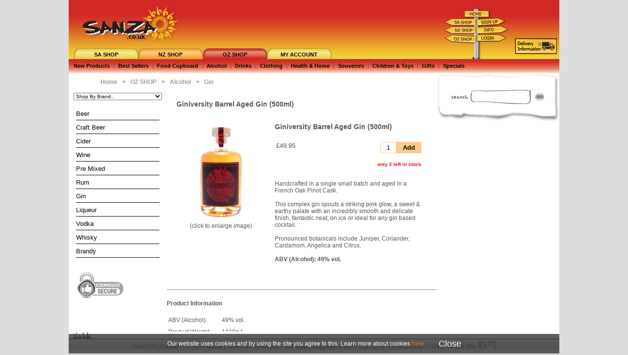

--- FILE ---
content_type: text/html; Charset=utf-8
request_url: https://www.sanza.co.uk/Giniversity_Barrel_Aged_Gin.asp
body_size: 25054
content:
<!DOCTYPE html PUBLIC "-//W3C//DTD XHTML 1.0 Transitional//EN" "http://www.w3.org/TR/xhtml1/DTD/xhtml1-transitional.dtd"><html lang="en-gb"><head><meta charset="utf-8"/><meta http-equiv="x-ua-compatible" content="IE=edge,chrome=1"><meta http-equiv="Content-Type" content="text/html; charset=utf-8"><meta name="referrer" content="strict-origin-when-cross-origin" /><title>Giniversity Barrel Aged Gin | Gin from Australia</title><meta name="description" content="Buy Giniversity Barrel Aged Gin 500ml now for only &pound;49.95. Handcrafted in a single small batch and aged in a French Oak Pinot Cask.     This complex gin spouts a striking pink glow, a sweet & earthy palate with an incredibly smooth and delicate finish, fantastic neat, on ice or ideal for any gin based cocktail.    Pronounced botanicals include Juniper, Coriander, Cardamom, Angelica and Citrus."/><meta name="viewport" content="width=device-width, initial-scale=1, maximum-scale=1, user-scalable=no"><meta name="keywords" content=""/><!--
 _______  _______  _        _______  _______ 
(  ____ \(  ___  )( (    /|/ ___   )(  ___  )
| (    \/| (   ) ||  \  ( |\/   )  || (   ) |
| (_____ | (___) ||   \ | |    /   )| (___) |
(_____  )|  ___  || (\ \) |   /   / |  ___  |
      ) || (   ) || | \   |  /   /  | (   ) |
/\____) || )   ( || )  \  | /   (_/\| )   ( |
\_______)|/     \||/    )_)(_______/|/     \|


-->
<link rel="stylesheet" media="all" type="text/css" href="/css/shop.css"/><style type="text/css">
html {	background:#DDD;	height:100%;	max-height:100%;	padding:0px;	margin:0px;	border:0px;	font-family: sans-serif, tahoma, arial;	font-size:12px;	color:#565656;	/* hide overflow:hidden from IE5/Mac */ 	/* \*/ 	overflow: hidden;	/* */ 	}body {	height:100%;	max-height:100%;	overflow:hidden;	padding:0px;	margin:0px;	border:0px;	}#lefttop {	display:block;	overflow: hidden;	position:absolute;	top:150px;	height:25px;	width:750px;	margin-left:-500px;	left:50%;	background:#fff;	}#left {	display:block;	overflow:auto;	position:absolute;	z-index:2;	top:175px;	bottom:45px;	width:200px;	margin-left:-500px;	left:50%;	background:#fff;	}* html #left {	top:0px;	bottom:0px;	height:100%;	width:200px;	border-top:150px solid #fff;	border-bottom:45px solid #fff;}#right {	display:block;	overflow-x: hidden;	overflow-y: auto;	position:absolute;	z-index:2;	top:150px;	bottom:45px;	width:250px;	margin-left:250px;	left:50%;	background:#fff;	}* html #right {	top:0px;	bottom:0px;	height:100%;	width:250px;	border-top:150px solid #fff;	border-bottom:45px solid #fff;	}#center {	display:block;	overflow-x: hidden;	overflow-y: auto;	position:absolute;	z-index:6;	top:175px;	bottom:45px;	width:550px;	margin-left:-300px;	left:50%;	background:#fff;	}* html #center {	z-index:4;	top:0px;	bottom:0px;	height:100%;	width:550px;	border-top:165px solid #fff;	border-bottom:47px solid #fff;	}#header {	position:absolute;	margin-left:-500px;	left:50%;	top:0px;	width:1000px;	min-width:1000px;	height:150px;	background:#fff;	z-index:5;	}* html #header {	top:0px; width:1000px; height:150px;	}#footer {	text-align:center;	position:absolute;	margin-left:-500px;	left:50%;	bottom:0px;	width:1000px;	min-width:1000px;	height:45px;	z-index:5;	background:#fff;	font-family: tahoma, sans-serif, arial;	}* html #footer {	bottom:0px; width:1000px; height:45px;}#footer_links { height:45px;  background: url(images/header/Footer_bg.png); background-repeat: repeat-x; position:relative; bottom:0px;}#footer_links_a { position: absolute;  height:25px;  bottom:5px; left:50%;  margin-left:-500px;  width:1000px;  color: #000;}#footer_links_a img { position: relative;  top:3px; }#footer_links_a a { color: #000;}#header_top{	width: 1000px;	background: #FFF;	height: 120px;	background: url(/images/header/header_bg.jpg) repeat-x;}
label {font-size:11px;}#logo { position: absolute; left:25px; top:7px; }#logowalkabout { position: absolute; left:230px; top:30px; }#shop_tab { position: absolute; left:0px; top:98px }#notice  { visibility:hidden; position: absolute; left:550px; top:7px; height:99px; width:188px; background:url(/images/header/message_sign.png)}#sign_post { position: absolute; bottom:30px; right:100px; }#strap_line { position: absolute; top:104px; }#shop_menu {	position: absolute; left:11px; top:105px;	margin: 0px;	padding: 0px;	height: 20px;	font-family: tahoma, sans-serif, arial;	font-size:11px;	font-weight:bold;}#shop_menu ul {	border: 0px;	margin: 0px;	padding: 0px;	list-style-type: none;	text-align: center;}#shop_menu ul li {	display: block;	float: left;	text-align: center;	padding: 0px;	margin: 0px;}#shop_menu ul li a {	width: 131px;	height: 20px;	border: none;	padding: 0px;	margin: 0px 0px 10px 0px;	color: #000;	text-decoration: none;	display: block;	text-align: center;}#shop_menu ul li a:hover {	color: #FFF;}.divider {	font-size:11px;	font-weight:normal;	margin-left: 7px;	margin-right: 7px;}#shop_sub_menu {	position: absolute;	top:120px;	height:30px;	width:1000px;	font-family: tahoma, sans-serif, arial;	font-size:11px;	font-weight:bold;	text-align:left;}#shop_sub_menu li:first-child {	position: relative;	margin-left: 10px;	padding-left: 0px;	display: inline;	border: none;}#shop_sub_menu ul {	position: relative; top: 8px;	margin-left: 0px;	padding-left: 0px;	display: inline;	border: none;}#shop_sub_menu ul li {	margin-left: 0px;	padding-left: 0px;	padding-right: 0px;	border: none;	list-style: none;	display: inline;}#shop_sub_menu a:link {color:#000; text-decoration:none}#shop_sub_menu a:visited {color:#000; text-decoration:none}#shop_sub_menu a:hover {color:#FFF;; text-decoration:none;}#shop_sub_menu a:active {color:#000; text-decoration:none}#south_african_shop_menu { height:100%;  background:url(/images/header/south_african_shop_tab.png) }#new_zealand_shop_menu { height:100%; background:url(/images/header/new_zealand_shop_tab.png) }#australian_shop_menu { height:100%; background:url(/images/header/australian_shop_tab.png) }#my_account_menu { height:100%; background:url(/images/header/my_account_tab.png) }#no_shop_menu { height:100%;  background:url(/images/header/yellow_drop.png) no-repeat }#left_menu {	margin-left: -25px;	margin-right: 15px;	padding-left: 0px;	font-family: tahoma, sans-serif, arial;	font-size:13px;	font-weight:normal;	list-style: none;}#left_menu ul li {	list-style: none;	margin-left: 0px;	padding-left: 0px;}#left_menu li {	padding: 7px 2px 5px 0px;	border-bottom: 1px solid #000;}#left_menu ul li:selected {color: #DDD;}a.left_menu_a:link {color:#000; text-decoration:none;}a.left_menu_a:visited {color:#000; text-decoration:none;}a.left_menu_a:hover {color:#f60; text-decoration:none;}a.left_menu_a:active {color:#000; text-decoration:none;}a.left_menu_selected:link {color:#f60; text-decoration:none;}a.left_menu_selected:visited {color:#f60; text-decoration:none;}a.left_menu_selected:hover {color:#f60; text-decoration:underline;}a.left_menu_selected:active {color:#f60; text-decoration:none;}h1 { padding: 20px; font-size:14px;}td {font-size:12px }img {border:0px}a:link {color:#f60; text-decoration:none;}a:visited {color:#f60; text-decoration:none;}a:hover {color:#f60; text-decoration:underline;}a:active {color:#f60; text-decoration:none;}.text {color: rgb(153, 153, 153);}a.textlink2:link {color: rgb(125, 125, 125); text-decoration:none;}a.textlink2:visited {color: rgb(125, 125, 125); text-decoration:none;}a.textlink2:hover {color: rgb(125, 125, 125); text-decoration:underline;}a.textlink2:active {color: rgb(125, 125, 125); text-decoration:none;}a.a2:link {color:black; text-decoration:none;}a.a2:visited {color:black; text-decoration:none;}a.a2:hover {color:#f60;text-decoration:underline;}a.a2:active {color:black; text-decoration:none;}a.altlink { color:#565656; font-weight:bold; }#smallbasket { position: relative; left:10px; width:220px; height: 100%; scrolling:none;}.loginwrap {position: relative;left:130px;top:20px;}.login {width:300px;padding:20px;text-align:center;border: 1px solid #CCC;}.login TD {padding:3px;}.accountwrap {position: relative;left:70px;top:20px;}.account {width:400px;padding:20px;text-align:center;border: 1px solid #CCC;}.account TD {padding:3px;}.vouchertable {empty-cells: hide;padding:5px;border: 0px solid #CCC;font-size: 14px;border-spacing:1px;border-collapse: separate;}.vouchertable td {border: 1px solid #CCC;padding: 3px;}#searchbox, #searchbox1{ position: relative; width:200px; background: url(/images/common/search.gif); height:34px; left:30px;}#searchinput, #searchinput1 {  position: absolute;  width:109px;  height:18px;  left:45px;  top:4px;  border:0px;}#searchgo, #searchgo1 {  position: absolute;  width:20px;  height:20px;  right:10px;  top:5px;  border:0px;}#notetop {width:250px; height:33px; background: url(/images/common/notetop.gif)}#notebg { width:250px; background: url(/images/common/notemid.gif) repeat-y;}#notebottom { width:250px; height:33px; background:  url(/images/common/notebottom.gif) }.notebg { background: url(/images/shop/notepad_m.png) repeat-y;}.notetext { margin-left: 50px; margin-right: 100px; position:relative;}.stl_item { height:65px; width:450px; position:relative; }.stl_item_line { top:40px; position:absolute; border-top:1px solid #f2d232; width:450px; }.stl_item_text { bottom:26px; left:120px; position:absolute;}.stl_item_img { position:absolute; clear:both;  padding:3px; left: 0px;  background-color:#fff;  border:1px solid #f2d232;  height:50px;	-moz-border-radius:2px;	-webkit-border-radius:2px;}#stl_head_image { position:absolute; top:10px;left:10px}#mp { margin-left: 25px; margin-top: 10px; margin-bottom: 5px; font-family: tahoma, sans-serif, arial;}#mp li {	margin-left: 0px;	padding-left: 0px;	padding-right: 0px;	border: none;	list-style: none;	display: inline;}.mpdivider {   font-size:12px;  font-weight:normal;  margin-left: 7px;  margin-right: 7px;}#mp a:link {color:#999; text-decoration:none;font-weight:bold;}#mp a:visited {color:#999; text-decoration:none;font-weight:bold;}#mp a:hover {color:#f60;text-decoration:underline;font-weight:bold;}#mp a:active {color:#999; text-decoration:none;font-weight:bold;}.order_hist_details_table {border:0px;border-collapse: collapse;}.order_hist_details_toprow {border-bottom:1px solid #ccc;padding:5px;border-width: 1px;}.order_hist_details_toprow_lines {border-bottom:1px solid #ccc;border-left:1px solid #ccc;padding:5px;border-width: 1px;}.order_hist_details_cell_desc {padding:5px;text-align:left;width:380px;}.order_hist_details_cell_price {border-left:1px solid #ccc;padding:5px;border-width: 1px;text-align:right;}.order_hist_details_cell_qty {border-left:1px solid #ccc;padding:5px;border-width: 1px;text-align:center;}.order_hist_details_cell_total {border-left:1px solid #ccc;padding:5px;border-width: 1px;text-align:right;}.order_hist_details_sub_text {border-top:1px solid #ccc;padding:5px;text-align:right;}.order_hist_details_sub_value {border-left:1px solid #ccc;border-top:1px solid #ccc;padding:5px;text-align:right;}.order_hist_details_del_text {padding:5px;text-align:right;}.order_hist_details_del_value {border-left:1px solid #ccc;padding:5px;text-align:right;}.order_hist_details_vou_text {padding:5px;text-align:right;}.order_hist_details_vou_value {border-left:1px solid #ccc;padding:5px;text-align:right;}.order_hist_details_grand_text {border-top:1px solid #ccc;border-bottom:1px solid #ccc;padding:5px;text-align:right;}.order_hist_details_grand_value {border-top:1px solid #ccc;border-bottom:1px solid #ccc;border-left:1px solid #ccc;padding:5px;text-align:right;}.order_history_summary {border-collapse: collapse;border:0px;}.order_history_summary td {padding:5px 15px;}.order_history_summary_td_center {text-align:center;}.order_history_summary_td_right {text-align:right;}.order_history_summary_toprow {border-bottom:1px solid #ccc;text-align:center;}.order_history_summary_bottomrow {border-top:1px solid #ccc;}.order_history_order_details {border-collapse: collapse;border:0px;}.order_history_order_details td{padding:5px 15px;border-top:1px solid #ccc;border-bottom:1px solid #ccc;}#smallLoginBox fieldset {padding:5px;border:1px solid #ccc;margin:10px;-moz-border-radius:4px;-webkit-border-radius:4px;}#smallLoginBox legend {padding-left:10px;font-weight:bold;}#smallLoginBox label {float:left;width:65px;padding-top:3px;text-align:left;}/*             styles for the star rater                */.star-rating{list-style:none;margin: 0px;padding:0px;width: 125px;height: 25px;position: relative;overflow:hidden;background: url(/images/shop/alt_star.gif) top left repeat-x;}.star-rating li{padding:0px;margin:0px;width:25px;height:25px;/*\*/float: left;/* */}.star-rating li a{display:block;width:25px;height: 25px;line-height:25px;text-decoration: none;text-indent: -9000px;z-index: 20;position: absolute;padding: 0px;overflow:hidden;}.star-rating li a:hover{background: url(/images/shop/alt_star.gif) left bottom;z-index: 2;left: 0px;border:none;}.star-rating a.one-star{left: 0px;}.star-rating a.one-star:hover{width:25px;}.star-rating a.two-stars{left:25px;}.star-rating a.two-stars:hover{width: 50px;}.star-rating a.three-stars{left: 50px;}.star-rating a.three-stars:hover{width: 75px;}.star-rating a.four-stars{left: 75px;}.star-rating a.four-stars:hover{width: 100px;}.star-rating a.five-stars{left: 100px;}.star-rating a.five-stars:hover{width: 125px;}.star-rating li.current-rating{background: url(/images/shop/alt_star.gif) left center;position: absolute;height: 25px;display: block;text-indent: -9000px;z-index: 1;}/* remove halo effect in firefox   */a:active{outline: none;}.sp_special_container {width: 80px;}.minus, .sp_qty_mobile, #header_mobile, #header_mobile_search, #footer_mobile {display: none;}.sp_qty_mobile_hidden, .minus_hidden {display: none;float: left;}#pagelinkstop {float:left;left:20px;margin-bottom:5px;top:20px;}#price_container {float: left;width: 180px;}#price_container_group {float: left;}#highlightcontainer {margin:0px 10px;padding:5px;border:1px solid rgb(204, 204, 204);}#highlightpricecontainer {float:left;width:130px;}.tdpriceduplicate {width:190px;}#arrowcontainer {display:none;}#button_menu_mobile {display:none;}.basketBestBeforeMessage {position:relative;float:right;width:120px;top:0px;padding:5px;right:5px;border:1px solid #f93;font-size:10px;}.basketBestBeforeMessageLoggedIn {position:relative;float:right;width:120px;top:0px;padding:5px;right:5px;border:1px solid #f93;font-size:10px;}#hm_links {position:relative;float:left;left:50px;}.b_indent1 {position:static;left:160px;display:block;}.b_indent2 {position:relative;right:450px;}.b_indent3 {position:absolute;right:10px;}#b {width:80%;border-collapse: collapse;padding:2px;}#b TD {vertical-align:middle;}#b TH { border-bottom:1px solid #CCC;padding-bottom: 3px;}.b_qty {text-align:center;height:25px;width:80px;}.b_price {text-align:right;padding-right: 10px;width:60px;border-left: 1px solid #CCC;border-right: 1px solid #CCC;}.b_deleteheader{text-align:left;padding-left: 10px;width:40px;}.b_delete {text-align:center;width:40px;}.b_product {text-align:left;padding-left: 10px;border-left: 1px solid #CCC;border-right: 1px solid #CCC;}.b_qty {height:30px;width:100px;text-align:center;}.b_qty img {position:relative;top:4px;padding-left:5px;padding-right:5px;}.b_courier1 {position:static;left:0px;top:0px;width:auto;display:block;}.b_courier2 {position:static;left:0px;top:22px;width: auto;display:block;}.b_courier3 {position:relative;right:10px;top: 10px;}.b_height {position: relative;margin-top: 10px;}.modaltimeframe {width: 500px;height: 500px;}#af_left { float:left; margin-left:10px; width:200px; display:block;}#af_center {}#deliverydate_confirm { display:none}#AddressFinder {  margin-top:25px;}#AddressFinder fieldset { padding:5px;  border:1px solid #ccc; margin:10px; -moz-border-radius:4px; -webkit-border-radius:4px; }#AddressFinder legend { padding-left:10px; font-weight:bold; }#AddressFinder label {  float:left; width:65px; padding-top:3px; text-align:left; }#AddressFinder select {  width:100px; }#go { float:left; margin-left:100px; }#loading { float:left; margin-left:280px; margin-top: 80px;}#smallLoginBox fieldset { padding:5px;  border:1px solid #ccc; margin:10px; -moz-border-radius:4px; -webkit-border-radius:4px; }#smallLoginBox legend { padding-left:10px; font-weight:bold; }#smallLoginBox label {  float:left; width:65px; padding-top:3px; text-align:left; }#BillAddress  { float:left; margin-left:0px; margin-top:40px; width:310px; }#OtherOptions { width:630px; }#Copy  { margin-left:15px; }#DelAddress  { float:left; margin-left:10px; margin-top:40px; width:310px;}#DelAddressCantFindCountry {float: left;margin-left: 10px;width: 310px;}#BillAddress  fieldset, #DelAddress  fieldset, #OtherOptions fieldset, #DelAddressCantFindCountry fieldset { padding:5px;  border:1px solid #ccc; margin:10px; -moz-border-radius:4px; -webkit-border-radius:4px; }#BillAddress  legend, #DelAddress legend, #DelAddressCantFindCountry legend { padding-left:10px; font-weight:bold; }#BillAddress  label, #DelAddress label, #DelAddressCantFindCountry label {  float:left; width:90px; padding-top:3px; text-align:left;margin-left:0px; }#filler {height:20px;}.ba_firstname  {  width:50px; margin-right:5px; }.ba_surname  {  width:100px; }.ba_style   {  width:200px; }.ba_telephone {  width:136px; }.ba_postcode { width:70px; }#del_leave{position:relative;left: 40px;width: 500px;}#del_sign{position:relative;left: 40px;width: 500px;}.star {color:red; margin-left:100px;width:400px;margin-bottom:20px;}#p_col1 {width:40%;}#p_col2 {width:55%;}#pictureMenu {display:none;table-layout: fixed;width:100%;}#mobilesitemessage, #mobilesitemessageline {visibility:hidden;}#ordercompletesection1 {margin:0px 0px 0px 20px;float:left;width:550px;}#ordercompletemember {width:550px;padding:5px;border:1px solid rgb(204, 204, 204);}#ordercompletebasket {float:left;margin-left:20px;}#ordercompletedetails {float:left;margin-left:20px;}#checkoutiframe {width:100%;box-shadow: 1px 1px 1px #888888;border-width: 1px;height:690px;}#txtAreaMessage {font-size:12px;width:300px;}#billaddressdiv {margin:0 auto;width:60%;border: 1px solid #CCC;padding:10px;}#deliveryaddressdiv {margin:0 auto;width:60%;border: 1px solid #CCC;padding:10px;}#deliverydetailsdiv {margin:0 auto;width:60%;border: 1px solid #CCC;padding:10px;}#deliverydetailsinnerdiv {margin-left:30px;}.enteraddressdiv {border: 1px solid #CCC;padding:10px;margin-left:30px;margin-right:30px;}.enteraddresstable {margin:auto;width:90%;}.tncs {width:95%;margin-left:30px;height:25px;}.addresslogindiv {margin: 0 auto;text-align:center;width:70%;}.addressloginOrdiv {float:left;width:100px;font-size:18px;font-weight:bold;text-align:center;margin-top:50px;}#basketinfoboxes {width:80%;height:100px;}#basketinfoboxes_member {float:left;width:65%;padding:5px;border:1px solid rgb(204, 204, 204);margin-left:10px;height:75px;}#basketinfoboxes_next {float:right;width:25%;padding:5px;border:1px solid rgb(204, 204, 204);height:75px;}.homepage_img_holder {margin:15px auto;position:relative;float:none;display:inline-block;width:178px;height:178px;}.homepage_img_border {position:relative;float:none;margin:0px;border-radius: 20px;border: 1px solid #fff;padding: 10px;height:148px;width:148px;text-align:center;display:inline-block;}.homepage_img_txt {color:#212121;font-size:11px;height:26px;max-width:100%;text-overflow: ellipsis;overflow: hidden;display: -webkit-box;-webkit-line-clamp: 2;-webkit-box-orient: vertical;font-weight:bold;}.homepage_img_newicon {position:absolute;bottom:0px;right:0px;height:40px;}#updatevoucherdiv {margin: 0 auto;width: 60%;border: 1px solid #e8955d;padding: 10px;height:80px;background-color:#fbda9f;}#updatevoucherdiv_left {width:60%;float:left;height:50px;}#updatevoucherdiv_right {width:40%;float:left;}.updatevoucherdiv_td {font-size:13px;}#cookiebar {width:100%;margin: 0 auto;height:40px;text-align:center;background: #444444;background: #444444d9;z-index:15;position:absolute;max-width:1000px;bottom:0px;margin-left:-500px;left:50%;}#cookiebar_text {height:20px;color:white;z-index:10;position:relative;padding:10px;display:inline-block;max-width: 70%;vertical-align: top;top:3px;}#cookiebar_close_holder {height:20px;color:white;z-index:10;position:relative;padding:10px;display:inline-block;vertical-align: top;}#cookiebar_close {font-size:18px;margin-left:10px;cursor:pointer;}#newsletterconsent {border:solid 1px #CCC;margin-left:30px;margin-right:5px;width:initial;height:165px;padding: 10px 15px 10px 0px;background-color:#ffefb7;}#charityconsent {border:solid 1px #CCC;margin-left:30px;margin-right:5px;width:initial;height:120px;padding: 10px 15px 10px 0px;background-color:#013378;}#basketfreedeliveryouterdiv {margin-left:10px;width:77%;text-align:right;}#basketfreedeliveryinnerspan {color:blue;font-size:20px;}#showAddExtras {width:80%; height:130px;margin-top:15px;display: flex;justify-content: center;}@media only screen and (max-width: 800px) {#cookiebar {margin-left:0px;left:0px;}}@media only screen and (max-width: 800px) {@viewport {width: device-width;}@-ms-viewport {width: device-width;}html, body {margin:0px;font-size:11px;}td, select, input {font-size:10px;}#lefttop {display:block;width:100%;height:25px;top:50px;position:relative;margin-left:0px;left:0px;}.sp_col2_b {margin-top:-65px;width:100px;}.sp_col2_b_moredetails {visibility:hidden;display:none;}.sp_col2_b_notify {margin-bottom:15px;margin-top:10px;}#left, #header, #right, #footer, #showInstockSwitch, #productSort, .basketqty {display:none;width:0px;height:0px;min-width:0px;margin-left:0px;bottom:0px;top:0px;}#mp {padding-left: 10px;margin-left: 0px;}#center, body {width: 100%;margin-left:0px;bottom:0px;top:50px;left:0px;background-color:white;}#center {margin-bottom:40px;}.sp_col1 {width: 25%;}.sp_col2, .sp_col2_tl {width: 75%;}.sp_col2_tl {width: 100%;}.sp_col2_tr {width: 125px;text-align: right;margin-right: 10px;margin-top: 10px;}.sp_discount {font-size: 12px;}.sp_special {width: 100%;}.specialimg {}.sp_qtyadd {margin-right:1px;margin-left:1px;}.sp_special_container {width: 60px;}.minus {display: inline;}.minus_hidden {display: none;}.sp_qty_mobile {display: inline;padding-left: 10px;padding-right: 10px;font-size: 19px;border: 1px #ffca8a solid;float: left;line-height:21px;}.sp_qty_mobile_hidden {display: none;float: left;}.sp_qtyadd, .sp_qtyaddduplicate {display: none;width: 0px;height: 0px;}#footer_mobile {display: table;width: 100%;background: url(/images/header/Footer_bg_mobile.png);background-repeat: repeat-x;position: fixed;bottom: 0px;z-index: 998;height: 40px;background-size: contain;}.footer_mobile_links {display:table-cell;vertical-align: middle;font-weight: bold;text-align: center;padding-top: 10px;}.footer_mobile_links a {color:black;}#header_mobile {display: table;width: 100%;background: url(/images/header/header_bg_mobile.jpg) repeat-x;height: 50px;position: fixed;z-index: 999;}#header_mobile_search {display: none;width: 100%;height: 40px;position: fixed;top: 50px;z-index: 999;background-color: #ccc;}#logo_mobile {position: relative;top: 0px;margin-left: 10px;}#logo_mobile_img {height: 50px;}.sp_pic {}.sp_catprice, .sp_price {font-size: 20px;}h1 {padding: 10px;}#pagelinkstop {margin-top: -15px;margin-bottom: 10px;margin-left: 20px;font-size: 14px;}#pagelinksbottom {margin-bottom: 60px;margin-left: 20px;font-size: 14px;}#price_container {width: 100%;}#price_container_group {width: 100%;margin-top: 10px;}#highlightcontainer {margin:0px 5px;}#highlightpricecontainer {width:100%;}.tdpriceduplicate {width:100px;}#hm_search, #Image-Maps_5201107180623497 {display:none;}#hm_content {width:96%;padding-left:2%;padding-right:2%;left:0px;color:#565656;background-color:white;position:static;}#Image-Maps_6200909300825111 {width:100%;margin-left:10px;margin-right:10px;}#p_col2, .p_col2_b, #p_row  {width:initial;}#p_col1 {width:100%;}#p_col2 {padding-top:10px;}#p_col2, .p_col2_b, #p_row, #p_desc2, #p_ingred {padding-left:5px;padding-right:5px;}#arrowcontainer {display:inline;width:100%;}#button_menu_mobile {display:inline;float:left;padding:20px 2%;width:96%;text-align:center;background-color:white;}.cssnavmobile {float:none;margin: 0 auto;display: inline-block;padding: 5px;}.basketBestBeforeMessage {display:none;}.basketBestBeforeMessageLoggedIn {display:none;}.basketProgressImg {width:80%;}#hm_links {position:relative;float:left;left:0px;}.loginwrap {position: relative;top:20px;left:0px;margin: 0 auto;width:80%;}.accountwrap {position: relative;left:0px;top:20px;margin: 0px auto 40px;width:90%;}.account {width:100%;padding:5px;text-align:center;border: 1px solid #CCC;}.checkoutstagediv {width:100%;text-align:center;}.checkoutstageimg {width:500px;}.b_indent1 {position:static;left:0px;display:block;}.b_indent2 {position:relative;right:450px;}.b_indent3 {position:absolute;right:10px;}#b {width:95%;margin: 0 auto;}.b_price {width:15%;}.b_deleteheader {width:10%;padding-left: 5px;}.b_delete {width:10%;}.b_product {width:60%;}.b_qty {width:15%;}.b_qty img {padding-left:1px;padding-right:1px;}.b_courier1 {position:static;left:0px;top:0px;width:auto;display:block;}.b_courier2 {position:static;left:0px;top:22px;width: auto;display:block;}.b_courier3 {position:static;right:10px;top:50px;width: auto;display:block;text-align:right;}.selectdelzone {width:100%;}.stl_item { height:65px; width:100%; position:relative; }.stl_item_line { top:40px; position:absolute; border-top:1px solid #f2d232; width:100%; }.stl_item_text { bottom:26px; left:25%; position:absolute;}.displaymessage { padding-left: 5px;}.modaltimeframe {height: 300;width: 200;}#af_left {display:none;}#af_center {width:100%;margin-left:0px;}#BillAddress  {width:100%;margin-top:0px;}#OtherOptions {width:100%;}#DelAddress  {width:100%;margin-top:0px;margin-left:0px;}#DelAddressCantFindCountry {width:100%;margin-left:0px;}#BillAddress  label, #DelAddress label, #DelAddressCantFindCountry label {width:30%;}#del_leave{width:90%;}#del_sign{width:90%;}.ba_firstname  {  width:19%; }.ba_surname  {  width:29%; }.ba_style   {  width:80%; }.ba_telephone   {  width:44%; }.ba_postcode { width:30%; }.star {width:80%;margin-left:10%;}#mainshoptable {width:100%;}#stl_head_image { position:absolute; }.mpdivider {margin-left:1px;margin-right:1px;}#txtAreaMessage {width:100%}#sg {margin-left:5px;}.DisplayMessage {margin-left:5px;}#pictureMenu {display:table;border-collapse:collapse;margin:0px auto;width:100%;}#mobilesitemessage, #mobilesitemessageline {visibility:visible;}#mobilesitemessage {position:relative;top:50px;vertical-align:middle;}#mobilesitemessageline {position:relative;top:50px;vertical-align:middle;}#facebooklike {display:none;}#ordercompletesection1 {margin:0px 0px 0px 10px;width:90%;}#ordercompletemember {width:95%;}#ordercompletebasket {float:left;margin-left:10px;margin-right:10px}#ordercompletedetails {float:left;margin-left:10px;}.order_hist_details_cell_desc {width:60%;}.order_hist_details_cell_price {width:15%;}.order_hist_details_cell_qty {width:10%;}.order_hist_details_cell_total {width:15%;}#checkoutiframe {box-shadow: 0px;border-width: 0px;}#customerReviewTable td {font-size;10px;}#billaddressdiv {width:90%;}#deliveryaddressdiv {width:90%;}#deliverydetailsdiv {width:90%;}#deliverydetailsinnerdiv {margin-left:10px;}.enteraddressdiv {margin-left:5px;margin-right:5px;}.enteraddresstable {width:90%;}.tncs {margin-left:0px;}.addresslogindiv {width:90%;}.addressloginOrdiv {width:90%;font-size:18px;font-weight:bold;text-align:center;margin-top:20px;height:50px;}#basketinfoboxes {width:98%;}#basketinfoboxes_member {width:58%;height:90px;font-size:10px;}#basketinfoboxes_next {width:31%;height:90px;font-size:10px;}#updatevoucherdiv {width: 90%;}#updatevoucherdiv_left {width:50%;}#updatevoucherdiv_right {width:50%;}.updatevoucherdiv_td {font-size:12px;}#cookiebar {bottom:0px;position:fixed;z-index:999;}#cookiebar_text {padding:5px;}#newsletterconsent {margin-left:0px;}#charityconsent {margin-left:0px;}#showAddExtras {width:100%;}}@media only screen and (max-width: 600px) {#quickAddItem4 {display:none;}}@media only screen and (max-width: 500px) {.checkoutstageimg {width:100%;}}@media only screen and (max-width: 450px) {#quickAddItem3 {display:none;}}@media only screen and (max-width: 370px) {.footer_mobile_links, #cookiebar_text {font-size:10px;}.homepage_img_holder {width:170px;height:170px;}.homepage_img_border {width:140px;height:140px;}}@media only screen and (max-width: 370px) {.homepage_img_holder {width:150px;height:160px;}.homepage_img_border {width:120px;height:130px;}}</style>   <script defer type="text/javascript" src="/js/ajax.js"></script>
<script src="https://ajax.googleapis.com/ajax/libs/jquery/3.7.1/jquery.min.js"></script>

<script type="text/javascript" src="/js/jquery.tools.min.1.2.7.js"></script>

<link href="/js/jQuery.mmenu-master/dist/css/jquery.mmenu.all.css" type="text/css" rel="stylesheet" />
<style type="text/css">nav:not(.mm-menu) {display: none;}</style>
<script type="text/javascript">
$(document).ready(function() {
   if ($('#footer').css('display') == 'none'){
       $.getScript( "https://www.sanza.co.uk/js/jQuery.mmenu-master/dist/js/jquery.mmenu.min.all.js", function( data, textStatus, jqxhr ) {
           //console.log( data ); // Data returned 
           //console.log( textStatus ); // Success 
           //console.log( jqxhr.status ); // 200 
           //console.log( "Load was performed." ); 
           $('nav#menu').mmenu();
       });
   }
});
console.log($)
</script>
<!--[if lte IE 6]><script type="text/javascript" src="/js/supersleight-min.js"></script><![endif]--><script type="text/javascript">  var _gaq = _gaq || [];  _gaq.push(['_setAccount', 'UA-5482153-1']);  _gaq.push(['_trackPageview']);  (function() {    var ga = document.createElement('script'); ga.type = 'text/javascript'; ga.async = true;    ga.src = ('https:' == document.location.protocol ? 'https://ssl' : 'http://www') + '.google-analytics.com/ga.js';    var s = document.getElementsByTagName('script')[0]; s.parentNode.insertBefore(ga, s);  })();</script><script async src="https://www.googletagmanager.com/gtag/js?id=AW-1072239379"></script><script>  window.dataLayer = window.dataLayer || [];  function gtag(){dataLayer.push(arguments);}  gtag('js', new Date());  gtag('config', 'AW-1072239379');</script><script type="text/javascript" src="/js/cookiebanner.js" defer></script></head><body><!-- Google Tag Manager --><script>(function(w,d,s,l,i){w[l]=w[l]||[];w[l].push({'gtm.start':new Date().getTime(),event:'gtm.js'});var f=d.getElementsByTagName(s)[0],j=d.createElement(s),dl=l!='dataLayer'?'&l='+l:'';j.async=true;j.src='https://www.googletagmanager.com/gtm.js?id='+i+dl;f.parentNode.insertBefore(j,f);})(window,document,'script','dataLayer','GTM-H5C7');</script><!-- End Google Tag Manager --><!-- Google Tag Manager (noscript) --><noscript><iframe src='https://www.googletagmanager.com/ns.html?id=GTM-H5C7' height='0' width='0' style='display:none;visibility:hidden'></iframe></noscript><!-- End Google Tag Manager (noscript) --><div id="cookiebar"><div id="cookiebar_text">Our website uses cookies and by using the site you agree to this. Learn more about cookies <a href="privacy.asp">here</a></div><div id="cookiebar_close_holder"><div id="cookiebar_close" onclick="hideCookieBar()">Close</div></div></div><div style="clear:both;"></div><nav id="menu">

<ul><li><span style="text-align:center;">Sanza.co.uk</span></li><li><a href="https://www.sanza.co.uk">Home</a></li><li><span>SA Shop</span><ul><li><a href="South_African_New_Products.asp">New Products</a></li><li><a href="South_African_Bestsellers.asp">Best Sellers</a><li><span>Biltong & Droewors</span><ul><li><a href="Hunters_Biltong.asp">Hunters Biltong & Droewors</a></li><li><a href="Simply_African_Biltong.asp">Simply African Biltong & Droewors</a></ul></li><li><span>Food Cupboard</span><ul><li><a href="South_African_Biscuits_Rusks.asp">Biscuits & Rusks</a></li><li><a href="South_African_Boerewors.asp">Boerewors</a><li><a href="South_African_Cereal.asp">Cereal</a><li><a href="South_African_Chips_Snacks.asp">Chips & Snacks</a><li><a href="South_African_Chocolate.asp">Chocolate</a><li><a href="South_African_Sweets.asp">Sweets</a><li><a href="South_African_Dried_Fruit.asp">Dried Fruit</a><li><a href="South_African_Jams_Spreads.asp">Jams & Spreads</a><li><a href="South_African_Produce.asp">Canned Food</a><li><a href="South_African_Sauces_Chutney.asp">Sauces & Chutney</a><li><a href="South_African_Spices_Seasonings.asp">Spices & Seasonings</a><li><a href="South_African_Maize_and_Rice.asp">Maize & Rice</a><li><a href="South_African_Desserts.asp">Desserts</a><li><a href="South_African_Soups_and_sachets.asp">Soups & Noodles</a></ul></li><li><span>Drinks</span><ul><li><a href="South_African_Soft_Drinks.asp">Soft Drinks</a></li><li><a href="South_African_Cordial.asp">Cordial</a><li><a href="South_African_Hot_Drinks.asp">Hot Beverages</a></ul></li><li><span>Alcohol</span><ul><li><a href="South_African_Beer.asp">Beer</a></li><li><a href="South_African_Spirits.asp">Spirits</a><li><a href="South_African_Cider.asp">Cider</a><li><a href="South_African_Wine.asp">Wine</a><li><a href="South_African_Liqueur.asp">Liqueur</a><li><a href="South_African_Pre_Mixed.asp">Pre Mixed</a></ul></li><li><span>Health</span><ul><li><a href="South_African_Skin_Care.asp">Skin Care</a></li></ul></li><li><span>Clothing & Souvenirs</span><ul><li><a href="South_African_Flag_Products.asp">Flag Products</a></li><li><a href="South_African_Soft_Toys.asp">Soft Toys & Games</a></ul></li><li><span>Braai</span><ul><li><a href="South_African_Braai_Sauces_Chutney.asp">Sauces & Chutney</a></li><li><a href="South_African_Braai_Spices_Seasonings.asp">Spices & Seasonings</a><li><a href="South_African_Braai_Boerewors.asp">Boerewors</a></ul></li><li><span>Butchers</span><ul><li><a href="South_African_Butchers_Boerewors.asp">Boerewors</a></li></ul></li><li><span>Gifts</span><ul><li><a href="South_African_Gift_Vouchers.asp">Gift Vouchers</a></li><li><a href="South_African_Gift_Wrapping.asp">Personalised Gift</a><li><a href="South_African_Gift_Ideas.asp">Gift Ideas</a></ul></li><li><span>Specials</span><ul><li><a href="South_African_NZ_Specials.asp">NZ Specials</a></li><li><a href="South_African_OZ_Specials.asp">OZ Specials</a><li><a href="South_African_SA_Specials.asp">SA Specials</a><li><a href="South_African_One_Pound_Specials.asp">£1 Bargain Bin</a></ul></li></ul></li><li><span>NZ Shop</span><ul><li><a href="New_Zealand_New_Products.asp">New Products</a></li><li><a href="New_Zealand_Bestsellers.asp">Best Sellers</a><li><span>Food Cupboard</span><ul><li><a href="New_Zealand_Christmas.asp">Christmas Products</a></li><li><a href="New_Zealand_Chips.asp">Chips</a><li><a href="New_Zealand_Chocolate_Blocks.asp">Chocolate Blocks</a><li><a href="New_Zealand_Savoury_Snacks.asp">Savoury Snacks</a><li><a href="New_Zealand_Chocolate_Bars.asp">Chocolate Bars & Bags</a><li><a href="New_Zealand_Sweets.asp">Sweets</a><li><a href="New_Zealand_Biscuits.asp">Biscuits</a><li><a href="New_Zealand_Cereals.asp">Cereals</a><li><a href="New_Zealand_Condiments.asp">Condiments</a><li><a href="New_Zealand_Spreads.asp">Spreads</a><li><a href="New_Zealand_Dried_Goods.asp">Dried Goods</a><li><a href="New_Zealand_Canned_Food.asp">Canned Food</a></ul></li><li><span>Alcohol</span><ul><li><a href="New_Zealand_Beer.asp">Beer</a></li><li><a href="New_Zealand_Pals.asp">Pals</a><li><a href="New_Zealand_Pre_Mixed_Alcohol.asp">Pre Mixed</a><li><a href="New_Zealand_Wine.asp">Wine</a><li><a href="New_Zealand_Vodka.asp">Vodka</a><li><a href="New_Zealand_Gin.asp">Gin</a><li><a href="New_Zealand_Liqueur.asp">Liqueur</a><li><a href="New_Zealand_Rum.asp">Rum</a></ul></li><li><span>Drinks</span><ul><li><a href="New_Zealand_Cordial.asp">Cordial</a></li><li><a href="New_Zealand_Energy_Drinks.asp">Energy Drinks</a><li><a href="New_Zealand_Hot_Beverages.asp">Hot Beverages</a><li><a href="New_Zealand_Juices.asp">Juices</a><li><a href="New_Zealand_Soft_Drinks.asp">Soft Drinks</a></ul></li><li><span>Health & Home</span><ul><li><a href="New_Zealand_Hygiene.asp">Soap, Shower and Bath</a></li><li><a href="New_Zealand_Manuka_Honey_Products.asp">Manuka Honey Products</a></ul></li><li><span>Souvenirs</span><ul><li><a href="New_Zealand_Paua.asp">Paua & Other Jewellery</a></li><li><a href="New_Zealand_Flags.asp">Flags</a><li><a href="New_Zealand_Key_Rings.asp">Key Rings</a><li><a href="New_Zealand_Kitchen_Acessories.asp">Kitchen Accessories</a><li><a href="New_Zealand_Stationery.asp">Stationery</a><li><a href="New_Zealand_Manchester.asp">Manchester</a></ul></li><li><span>Entertainment</span><ul><li><a href="New_Zealand_Cooking_Books.asp">Cooking Books</a></li></ul></li><li><span>Clothing</span><ul><li><a href="New_Zealand_Accessories.asp">Accessories</a></li><li><a href="New_Zealand_Baby_Kids_Clothing.asp">Baby & Kids Clothing</a><li><a href="New_Zealand_Mens_Clothing.asp">Mens Clothing</a></ul></li><li><span>Toys</span><ul><li><a href="New_Zealand_Soft_Toys_and_Games.asp">Soft Toys & Games</a></li></ul></li><li><span>Gifts</span><ul><li><a href="New_Zealand_Baskets.asp">Baskets</a></li><li><a href="New_Zealand_Gift_Vouchers.asp">Gift Vouchers</a><li><a href="New_Zealand_Gift_Wrapping.asp">Personalised Gift</a></ul></li><li><span>Specials</span><ul><li><a href="New_Zealand_NZ_Specials.asp">NZ Specials</a></li><li><a href="New_Zealand_OZ_Specials.asp">OZ Specials</a><li><a href="New_Zealand_SA_Specials.asp">SA Specials</a><li><a href="New_Zealand_One_Pound_Specials.asp">£1 Bargain Bin</a></ul></li></ul></li><li><span>OZ Shop</span><ul><li><a href="Australian_New_Products.asp">New Products</a></li><li><a href="Australian_Bestsellers.asp">Best Sellers</a><li><span>Food Cupboard</span><ul><li><a href="Australian_Christmas.asp">Christmas Products</a></li><li><a href="Australian_Chips.asp">Chips and Snacks</a><li><a href="Australian_Savoury_Snacks.asp">Savoury Snacks</a><li><a href="Australian_Chocolate_Bars.asp">Chocolate Bars & Bags</a><li><a href="Australian_Chocolate_Blocks.asp">Chocolate Blocks</a><li><a href="Australian_Biscuits.asp">Biscuits</a><li><a href="Australian_Sweets.asp">Sweets</a><li><a href="Australian_Cereals.asp">Cereals</a><li><a href="Australian_Ice_Blocks.asp">Ice Blocks</a><li><a href="Australian_Condiments.asp">Condiments</a><li><a href="Australian_Canned_Food.asp">Canned Food</a><li><a href="Australian_Spreads.asp">Spreads</a><li><a href="Australian_Desserts.asp">Desserts</a><li><a href="Australian_Dried_Goods.asp">Dried Goods</a></ul></li><li><span>Alcohol</span><ul><li><a href="Australian_Beer.asp">Beer</a></li><li><a href="Australian_Craft_Beer.asp">Craft Beer</a><li><a href="Australian_Cider.asp">Cider</a><li><a href="Australian_Wine.asp">Wine</a><li><a href="Australian_Pre_Mixed.asp">Pre Mixed</a><li><a href="Australian_Rum.asp">Rum</a><li><a href="Australian_Gin.asp">Gin</a><li><a href="Australian_Liqueur.asp">Liqueur</a><li><a href="Australian_Vodka.asp">Vodka</a><li><a href="Australian_Whisky.asp">Whisky</a><li><a href="Australian_Brandy.asp">Brandy</a></ul></li><li><span>Drinks</span><ul><li><a href="Australian_Cordial.asp">Cordial</a></li><li><a href="Australian_Energy_Drinks.asp">Energy Drinks</a><li><a href="Australian_Hot_Beverages.asp">Hot Beverages</a><li><a href="Australian_Soft_Drinks.asp">Soft Drinks</a><li><a href="Australian_Breakfast_Drinks.asp">Breakfast Drinks</a></ul></li><li><span>Clothing</span><ul><li><a href="Australian_Accessories.asp">Accessories</a></li></ul></li><li><span>Health & Home</span><ul><li><a href="Australian_Cleaning_Products.asp">Laundry & Cleaning Products</a></li><li><a href="Australian_Deodorants.asp">Deodorants</a><li><a href="Australian_Soap.asp">Soap, Shower and Bath</a><li><a href="Australian_Skin_Care.asp">Skin Care</a><li><a href="Australian_Lucas_Papaw_Ointment.asp">Lucas Papaw Ointment</a></ul></li><li><span>Souvenirs</span><ul><li><a href="Australian_Kitchen_Accessories.asp">Kitchen Accessories</a></li><li><a href="Australian_Roadsigns.asp">Roadsigns</a><li><a href="Australian_Flags.asp">Flags</a><li><a href="Australian_Stickers_Tattoos.asp">Stationery, Stickers & Tattoos</a><li><a href="Australian_Manchester.asp">Manchester</a><li><a href="Australian_Key_Rings.asp">Key Rings</a><li><a href="Australian_Aboriginal.asp">Aboriginal</a></ul></li><li><span>Children & Toys</span><ul><li><a href="Australian_Soft_Toys.asp">Soft Toys and Games</a></li></ul></li><li><span>Gifts</span><ul><li><a href="Australian_Baskets.asp">Baskets</a></li><li><a href="Australian_Gift_Vouchers.asp">Gift Vouchers</a><li><a href="Australian_Gift_Wrapping.asp">Personalised Gift</a></ul></li><li><span>Specials</span><ul><li><a href="Australian_NZ_Specials.asp">NZ Specials</a></li><li><a href="Australian_OZ_Specials.asp">OZ Specials</a><li><a href="Australian_SA_Specials.asp">SA Specials</a><li><a href="Australian_One_Pound_Specials.asp">£1 Bargain Bin</a>
</ul></ul>
<li><span>My Account</span>
      <ul>
            <li><a href="my_usuals.asp">My Usuals</a></li>
            <li><a href="order_history.asp">Order History</a></li>
            <li><a href="account_details.asp">Account Details</a></li>
            <li><a href="manage_addresses.asp">Manage Address Book</a></li>
            <li><a href="redeem_gift_voucher.asp">Redeem Gift Voucher</a></li>
            <li><a href="refer_a_friend.asp">Refer A Friend. Get &pound;5 Off!</a></li>
            <li><a href="newsletter.asp">Sign up to our Newsletter!</a></li>
      </ul>
</li>
<li><a href="login.asp">Log in</a></li>
<li><a href="basket.asp">View Basket</a></li>
<li><a href="newsletter.asp">Sign up to our Newsletter!</a></li>
<!--<li><a href="Gigs_and_Events.asp">Tickets</a></li>-->
<li><a href="FAQ_Delivery_Information.asp">Delivery Information</a></li>
<li><a href="information.asp">Information</a></li>
<li><a href="suggestion_box.asp">Suggestions</a></li>
<li><a href="apps/desktopmobileswitch/desktop.asp?page=Giniversity_Barrel_Aged_Gin.asp">View Desktop Site</a></li>
</ul>
</nav><div id="page">
<div id="header_mobile">
<div id="menubutton" style="padding-left:10px;display:table-cell;vertical-align:middle;">
	<a href="#menu">
	<img src="/images/header/menu2.png" alt="Menu" style="height:25px;">
	<br><span style="color:black;font-weight:bold;">menu</span>
	</a>
</div>
<div id="logo_mobile" style="display:table-cell">
<a href="https://www.sanza.co.uk/">
		<img src="/images/header/logo_mobile.png" alt="Home" id="logo_mobile_img" style="vertical-align:middle;">
	</a>
</div>

<div id="basketTotal" style="display:table-cell;font-size:2em;color:black;font-weight:bold;text-align:right;height:50px;vertical-align:middle;padding-right:5px;width:80px;" onclick="javascript:window.location.href='basket.asp';">
</div>
<div id="basketbutton" style="display:table-cell;vertical-align:middle;padding-right:5px;text-align:center;width:40px;" onclick="javascript:window.location.href='basket.asp';">
	<img src="/images/header/basket.png" alt="Basket" style="height:25px">
	<br><span style="color:black;font-weight:bold;">basket</span>
</div>
<div id="searchbutton" style="display:table-cell;vertical-align:middle;padding-right:5px;text-align:center;width:40px;" onclick="javascript:showSearch();">
	<img src="/images/header/search.png" alt="Search" style="height:25px">
	<br><span style="color:black;font-weight:bold;">search</span>
</div>
<script type="text/javascript">
$('#basketTotal').load("apps/shop/basketTotal_mobile.asp");

function showSearch() {

	if(document.getElementById('mobilesitemessage') !== null) {
		document.getElementById('mobilesitemessage').style.top = "90px";	
	}
	if(document.getElementById('mobilesitemessageline') !== null) {
		document.getElementById('mobilesitemessageline').style.top = "100px";
	}
	document.getElementById('lefttop').style.top = "90px";
	document.getElementById('center').style.top = "90px";
	document.getElementById('header_mobile_search').style.display = "table";
	document.getElementById("mobilesearchinput").focus();

}
</script>
</div>
<div id="header_mobile_search">
<div style="text-align:center;">
	<form name="search" method="post" action="search.asp">
		<input type="input" id="mobilesearchinput" style="width:90%;font-size:20px;margin: 7px 2px;height:25px;border: 1px solid #fff;border-radius:12px;padding-left:5px;" placeholder="Search.." name="txtsearch">
	</form>
</div>
</div>
<div id="header">
<div id="header_top">
<div id="logo"><a href="https://www.sanza.co.uk/"><img src="/images/header/logo.png" alt="Home" loading="lazy" /></a></div><div id="notice"></div>
<!--<div id="fb-root"></div>
<script type="text/javascript">(function(d, s, id) {
  var js, fjs = d.getElementsByTagName(s)[0];
  if (d.getElementById(id)) return;
  js = d.createElement(s); js.id = id;
  js.src = "//connect.facebook.net/en_GB/all.js#xfbml=1";
  fjs.parentNode.insertBefore(js, fjs);
}(document, 'script', 'facebook-jssdk'));</script>
-->
<div style="position:absolute;margin-left:910px;margin-top:50px;z-index:1;">
<!--
<div class="fb-like" data-href="https://www.facebook.com/pages/SANZAcouk/6208702324?ref=ts" data-send="false" data-width="100" data-layout="button_count" data-show-faces="false"></div>
<br/>
<br/>
<a href="https://twitter.com/sanzashop" class="twitter-follow-button" data-show-count="false" data-show-screen-name="false">Follow @sanzashop</a>
<script type="text/javascript">!function(d,s,id){var js,fjs=d.getElementsByTagName(s)[0];if(!d.getElementById(id)){js=d.createElement(s);js.id=id;js.src="//platform.twitter.com/widgets.js";fjs.parentNode.insertBefore(js,fjs);}}(document,"script","twitter-wjs");</script>
-->
<br/>
<br/>
<a href="https://www.sanza.co.uk/FAQ_Delivery_Information.asp"><img id="Delivery_Information" src="/images/header/delivery_information.png" alt="Delivery Information" /></a>
</div>
<br/><div id="sign_post"><img id="Image_Map_Menu" src="/images/header/sign_post_loggedout.png" usemap="#Image-Maps_6201107111130531" alt="Menu" loading="lazy" /><map id="_Image-Maps_6201107111130531" name="Image-Maps_6201107111130531"><area shape="poly" id="signpost_login" coords="73,83,116,84,129,78,117,71,74,72" href="https://www.sanza.co.uk/login.asp" alt="Login" title="Login"   /><area shape="poly" coords="73,68,121,65,133,59,120,54,73,57" href="https://www.sanza.co.uk/information.asp" alt="Information" title="Information"   /><area shape="poly" coords="73,51,117,49,127,42,116,35,74,39" href="https://www.sanza.co.uk/newsletter.asp" alt="Sign up to our Newsletter" title="Newsletter"   /><area shape="poly" coords="47,33,95,34,97,22,47,22" href="https://www.sanza.co.uk/" alt="Home" title="Home"   /><area shape="poly" coords="68,50,68,40,21,37,6,45,22,51" href="https://www.sanza.co.uk/South_Africa_Shop.asp" alt="South Africa Shop" title="South Africa Shop"   /><area shape="poly" coords="67,67,67,56,20,56,8,61,21,67" href="https://www.sanza.co.uk/New_Zealand_Shop.asp" alt="New Zealand Shop" title="New Zealand Shop"   /><area shape="poly" coords="67,87,68,76,22,72,9,76,21,83" href="https://www.sanza.co.uk/Australia_Shop.asp" alt="Australia Shop" title="Australia Shop"   /></map></div><div id="shop_tab"><img src="/images/header/shop_menu_tabs.png" alt="" /></div><div id="shop_menu">	<ul>     <li><a href="https://www.sanza.co.uk/South_Africa_Shop.asp" title="South African Food Shop">SA SHOP</a></li>     <li><a href="https://www.sanza.co.uk/New_Zealand_Shop.asp" title="New Zealand Food Shop">NZ SHOP</a></li>     <li><a href="https://www.sanza.co.uk/Australia_Shop.asp" title="Australian Food Shop">OZ SHOP</a></li>     <li><a href="https://www.sanza.co.uk/My_Usuals.asp" title="Customer Account">MY ACCOUNT</a></li>	</ul></div>
</div><div id="shop_sub_menu"><div id="australian_shop_menu"><ul><li><a href="https://www.sanza.co.uk/Australian_New_Products.asp" title="New Australian Products">New Products</a></li><li><span class="divider">|</span><a href="https://www.sanza.co.uk/Australian_Bestsellers.asp" title="Australian Best Sellers">Best Sellers</a></li><li><span class="divider">|</span><a href="https://www.sanza.co.uk/Australian_Food_Cupboard.asp" title="OZ Food - Australian Food - Food from Australia">Food Cupboard</a></li><li><span class="divider">|</span><a href="https://www.sanza.co.uk/Australian_Alcohol.asp" title="OZ Alcohol - Australian Alcohol - Alcohol from Australia">Alcohol</a></li><li><span class="divider">|</span><a href="https://www.sanza.co.uk/Australian_Drinks.asp" title="OZ Drinks - Australian Drinks - Drinks from Australia">Drinks</a></li><li><span class="divider">|</span><a href="https://www.sanza.co.uk/Australian_Clothing.asp" title="OZ Clothing & Accessories - Australian Clothing & Accessories - Clothing & Accessories from Australia">Clothing</a></li><li><span class="divider">|</span><a href="https://www.sanza.co.uk/Australian_Health_Home_Travel.asp" title="OZ Health, Home & Travel - Australian Health, Home & Travel - Health, Home & Travel from Australia">Health &amp; Home</a></li><li><span class="divider">|</span><a href="https://www.sanza.co.uk/Australian_Souvenirs.asp" title="OZ Souvenirs - Australian Souvenirs - Souvenirs from Australia">Souvenirs</a></li><li><span class="divider">|</span><a href="https://www.sanza.co.uk/Australian_Children_and_Toys.asp" title="OZ Children & Toys - Australian Children & Toys - Children & Toys from Australia">Children &amp; Toys</a></li><li><span class="divider">|</span><a href="https://www.sanza.co.uk/Australian_Gift_Baskets.asp" title="OZ Gifts - Australian Gifts - Gifts from Australia">Gifts</a></li><li><span class="divider">|</span><a href="https://www.sanza.co.uk/Australian_Specials.asp" title="OZ Specials - Australian Specials - Specials from Australia">Specials</a></li></ul></div></div>
</div><!--[if IE 6]>
<script type="text/javascript">

var file, n;

file = window.location.pathname;
n = file.lastIndexOf('/');
if (n >= 0) {
    file = file.substring(n + 1);
    if (file != "index_ie6.asp") {
		if (file != "404.asp") {
			if (file != "500-100.asp") {
				window.location = "index_ie6.asp";
				//alert(file);
			}
		}
	}
}

</script>
<![endif]-->
<div id="mobilesitemessageline"></div>
<div id="lefttop"><ol id="mp" itemscope itemtype="http://schema.org/BreadcrumbList">
<li itemprop="itemListElement" itemscope itemtype="http://schema.org/ListItem">
<div style="display:inline;">
<a itemprop="item" href="https://www.sanza.co.uk/">
<span itemprop="name">Home</span>
</a>
<meta itemprop="position" content="1">
<span class="mpdivider">&gt;</span>
</div>
</li>
<li itemprop="itemListElement" itemscope itemtype="http://schema.org/ListItem">
<div style="display:inline;">
<a itemprop="item" href="https://www.sanza.co.uk/Australia_Shop.asp">
<span itemprop="name">OZ SHOP</span>
</a>
<meta itemprop="position" content="2">
<span class="mpdivider">&gt;</span>
</div>
</li>
<li itemprop="itemListElement" itemscope itemtype="http://schema.org/ListItem">
<div style="display:inline;">
<a itemprop="item" href="https://www.sanza.co.uk/Australian_Alcohol.asp">
<span itemprop="name">Alcohol</span>
</a>
<meta itemprop="position" content="3">
<span class="mpdivider">&gt;</span>
</div>
</li>
<li itemprop="itemListElement" itemscope itemtype="http://schema.org/ListItem">
<div style="display:inline;">
<a itemprop="item" href="https://www.sanza.co.uk/Australian_Gin.asp">
<span itemprop="name">Gin</span>
</a>
<meta itemprop="position" content="4">
</div>
</li>
</ol></div><div id="left">


<script type="text/javascript">
function selectBrand() {
	if (document.brandForm.brand.value != ''){

		index = document.brandForm.brand.selectedIndex;
		myClassName = document.brandForm.brand.options[index].className

		if (myClassName == "SA") {
			document.brandForm.action = "south_african_brands.asp";
		}
		else if (myClassName == "NZ") {
			document.brandForm.action = "new_zealand_brands.asp";
		}
		else if (myClassName == "AU") {
			document.brandForm.action = "australian_brands.asp";
		}

		document.brandForm.submit();
	}
}
</script>
<br/><div align="center" style="margin-left:10px;margin-right:10px;margin-bottom:10px;"><form action="" name="brandForm"><select style="font-size:10px;width: -webkit-fill-available;width: -moz-available;" name="brand" onchange="selectBrand();"><option value="">Shop By Brand..</option><option value="">--------------------------</option><option value="">&nbsp;&nbsp;Australian</option><option value="">--------------------------</option><option class="AU" value="A to B">A to B</option><option class="AU" value="Aeroplane Jelly">Aeroplane Jelly</option><option class="AU" value="Allens">Allens</option><option class="AU" value="Applewood">Applewood</option><option class="AU" value="Ardmona">Ardmona</option><option class="AU" value="Arnotts">Arnotts</option><option class="AU" value="Australian Botanical Soap">Australian Botanical Soap</option><option class="AU" value="Balter Brewing">Balter Brewing</option><option class="AU" value="Bentspoke Brewing Co">Bentspoke Brewing Co</option><option class="AU" value="Bickfords">Bickfords</option><option class="AU" value="Black Hops Brewery">Black Hops Brewery</option><option class="AU" value="Bosistos">Bosistos</option><option class="AU" value="Brookies">Brookies</option><option class="AU" value="Bundaberg">Bundaberg</option><option class="AU" value="Bundaberg Brewed Drinks">Bundaberg Brewed Drinks</option><option class="AU" value="Burleigh Brewery">Burleigh Brewery</option><option class="AU" value="Cadbury">Cadbury</option><option class="AU" value="Carlton">Carlton</option><option class="AU" value="Cascade">Cascade</option><option class="AU" value="Changs">Changs</option><option class="AU" value="Clarise">Clarise</option><option class="AU" value="Coopers">Coopers</option><option class="AU" value="Cornwells">Cornwells</option><option class="AU" value="Cottees">Cottees</option><option class="AU" value="Crown Lager">Crown Lager</option><option class="AU" value="CTC">CTC</option><option class="AU" value="Darrell Lea">Darrell Lea</option><option class="AU" value="Edgell">Edgell</option><option class="AU" value="Edmonds">Edmonds</option><option class="AU" value="ETA">ETA</option><option class="AU" value="Europe">Europe</option><option class="AU" value="Fanta">Fanta</option><option class="AU" value="Fantastic">Fantastic</option><option class="AU" value="Feral">Feral</option><option class="AU" value="Gage Roads Brewing Co">Gage Roads Brewing Co</option><option class="AU" value="Giniversity">Giniversity</option><option class="AU" value="Golden Circle">Golden Circle</option><option class="AU" value="Golden Days">Golden Days</option><option class="AU" value="Gravox">Gravox</option><option class="AU" value="Great Northern Brewing Co">Great Northern Brewing Co</option><option class="AU" value="Greens">Greens</option><option class="AU" value="Hartshorn Distillery">Hartshorn Distillery</option><option class="AU" value="Hegs">Hegs</option><option class="AU" value="Husk Distillers">Husk Distillers</option><option class="AU" value="Iron Jack">Iron Jack</option><option class="AU" value="James Squire">James Squire</option><option class="AU" value="Jean Charles">Jean Charles</option><option class="AU" value="John West">John West</option><option class="AU" value="Keens">Keens</option><option class="AU" value="Kelloggs">Kelloggs</option><option class="AU" value="Kirks">Kirks</option><option class="AU" value="Laughing Jack">Laughing Jack</option><option class="AU" value="Lifesavers">Lifesavers</option><option class="AU" value="Limeburners">Limeburners</option><option class="AU" value="Lion Nathan">Lion Nathan</option><option class="AU" value="Little Creatures">Little Creatures</option><option class="AU" value="Lucas">Lucas</option><option class="AU" value="Maggi">Maggi</option><option class="AU" value="Mars">Mars</option><option class="AU" value="Masterfoods">Masterfoods</option><option class="AU" value="Matso">Matso</option><option class="AU" value="Melbourne Bitter">Melbourne Bitter</option><option class="AU" value="Mitani">Mitani</option><option class="AU" value="Nestle">Nestle</option><option class="AU" value="Norsca">Norsca</option><option class="AU" value="OKAR">OKAR</option><option class="AU" value="Olinas Bakery">Olinas Bakery</option><option class="AU" value="Oreo">Oreo</option><option class="AU" value="Passiona">Passiona</option><option class="AU" value="ProKiwi">ProKiwi</option><option class="AU" value="Promite">Promite</option><option class="AU" value="Red Rock Deli">Red Rock Deli</option><option class="AU" value="RJs">RJs</option><option class="AU" value="Roadsigns Australia">Roadsigns Australia</option><option class="AU" value="Robern Menz">Robern Menz</option><option class="AU" value="Sakata">Sakata</option><option class="AU" value="Samboy">Samboy</option><option class="AU" value="Sanitarium">Sanitarium</option><option class="AU" value="Sard">Sard</option><option class="AU" value="Schweppes ">Schweppes </option><option class="AU" value="Screamies">Screamies</option><option class="AU" value="Smiths">Smiths</option><option class="AU" value="Solo">Solo</option><option class="AU" value="St Agnes">St Agnes</option><option class="AU" value="Thins">Thins</option><option class="AU" value="Tuckers">Tuckers</option><option class="AU" value="Uncle Tobys">Uncle Tobys</option><option class="AU" value="Vegemite">Vegemite</option><option class="AU" value="Vegie Delights">Vegie Delights</option><option class="AU" value="Victoria Bitter">Victoria Bitter</option><option class="AU" value="Vodka O">Vodka O</option><option class="AU" value="W.W Souvenirs">W.W Souvenirs</option><option class="AU" value="White Rabbit Brewery">White Rabbit Brewery</option><option class="AU" value="Woody Nook">Woody Nook</option><option class="AU" value="Wrigleys">Wrigleys</option><option class="AU" value="WW Souvenirs">WW Souvenirs</option><option class="AU" value="Yellowglen">Yellowglen</option><option class="AU" value="Zappo">Zappo</option><option class="AU" value="Zooper Dooper">Zooper Dooper</option><option value="">--------------------------</option><option value="">&nbsp;&nbsp;New Zealand</option><option value="">--------------------------</option><option class="NZ" value="42 Below">42 Below</option><option class="NZ" value="8th Tribe">8th Tribe</option><option class="NZ" value="Anathoth">Anathoth</option><option class="NZ" value="Apostle Hot Sauce">Apostle Hot Sauce</option><option class="NZ" value="Black Knight">Black Knight</option><option class="NZ" value="Bluebird">Bluebird</option><option class="NZ" value="Cadbury">Cadbury</option><option class="NZ" value="Canadian Club">Canadian Club</option><option class="NZ" value="Chelsea">Chelsea</option><option class="NZ" value="Chi">Chi</option><option class="NZ" value="Coast Rd">Coast Rd</option><option class="NZ" value="Continental">Continental</option><option class="NZ" value="Coruba">Coruba</option><option class="NZ" value="DB">DB</option><option class="NZ" value="Donovans Chocolates">Donovans Chocolates</option><option class="NZ" value="Doritos">Doritos</option><option class="NZ" value="Edmonds">Edmonds</option><option class="NZ" value="ETA">ETA</option><option class="NZ" value="Fresh-up">Fresh-up</option><option class="NZ" value="Frucor">Frucor</option><option class="NZ" value="Grans Remedy">Grans Remedy</option><option class="NZ" value="Griffins">Griffins</option><option class="NZ" value="Kaitaia Fire">Kaitaia Fire</option><option class="NZ" value="Karma Drinks">Karma Drinks</option><option class="NZ" value="Kristov">Kristov</option><option class="NZ" value="L&amp;P">L&amp;P</option><option class="NZ" value="Lindauer">Lindauer</option><option class="NZ" value="Lion Nathan">Lion Nathan</option><option class="NZ" value="Long White Vodka">Long White Vodka</option><option class="NZ" value="Lothloriens">Lothloriens</option><option class="NZ" value="Macs">Macs</option><option class="NZ" value="Maggi">Maggi</option><option class="NZ" value="Mayceys">Mayceys</option><option class="NZ" value="Monteiths">Monteiths</option><option class="NZ" value="Natural Paua">Natural Paua</option><option class="NZ" value="Nectar Ease">Nectar Ease</option><option class="NZ" value="Nelson Honey">Nelson Honey</option><option class="NZ" value="Nestle">Nestle</option><option class="NZ" value="Oyster Bay">Oyster Bay</option><option class="NZ" value="Pals">Pals</option><option class="NZ" value="Pascall">Pascall</option><option class="NZ" value="ProKiwi">ProKiwi</option><option class="NZ" value="Rainbow">Rainbow</option><option class="NZ" value="Raro">Raro</option><option class="NZ" value="Remedy">Remedy</option><option class="NZ" value="Rjs">Rjs</option><option class="NZ" value="Rocket Fuel">Rocket Fuel</option><option class="NZ" value="Sanitarium">Sanitarium</option><option class="NZ" value="Scapegrace">Scapegrace</option><option class="NZ" value="Simply Pure">Simply Pure</option><option class="NZ" value="Space Man">Space Man</option><option class="NZ" value="The Great Australian Licorice Company">The Great Australian Licorice Company</option><option class="NZ" value="Trident">Trident</option><option class="NZ" value="Tui">Tui</option><option class="NZ" value="Waiana Estate">Waiana Estate</option><option class="NZ" value="Watties">Watties</option><option class="NZ" value="Whitlocks">Whitlocks</option><option class="NZ" value="Whittakers">Whittakers</option><option class="NZ" value="Woodstock">Woodstock</option><option value="">--------------------------</option><option value="">&nbsp;&nbsp;South African</option><option value="">--------------------------</option><option class="SA" value="All Gold">All Gold</option><option class="SA" value="Allesverloren Port">Allesverloren Port</option><option class="SA" value="Amarula">Amarula</option><option class="SA" value="Appletiser">Appletiser</option><option class="SA" value="Aromat">Aromat</option><option class="SA" value="Bakers">Bakers</option><option class="SA" value="Bashews">Bashews</option><option class="SA" value="Baxtons">Baxtons</option><option class="SA" value="Beacon">Beacon</option><option class="SA" value="Blackcat">Blackcat</option><option class="SA" value="Boerewors">Boerewors</option><option class="SA" value="Bug">Bug</option><option class="SA" value="Cape Cookies">Cape Cookies</option><option class="SA" value="Cape to Rio">Cape to Rio</option><option class="SA" value="Castle">Castle</option><option class="SA" value="Ceres">Ceres</option><option class="SA" value="Chappies">Chappies</option><option class="SA" value="Fanta">Fanta</option><option class="SA" value="Five Roses">Five Roses</option><option class="SA" value="Freshpak">Freshpak</option><option class="SA" value="Frimax">Frimax</option><option class="SA" value="Frisco">Frisco</option><option class="SA" value="Fynbos Fine Foods">Fynbos Fine Foods</option><option class="SA" value="Graca">Graca</option><option class="SA" value="Grapetiser">Grapetiser</option><option class="SA" value="Henro">Henro</option><option class="SA" value="Hunters">Hunters</option><option class="SA" value="Ingrams">Ingrams</option><option class="SA" value="Interfauna">Interfauna</option><option class="SA" value="Iwisa">Iwisa</option><option class="SA" value="JC Le Roux">JC Le Roux</option><option class="SA" value="Jimmys">Jimmys</option><option class="SA" value="Jungle Oats">Jungle Oats</option><option class="SA" value="Kelloggs">Kelloggs</option><option class="SA" value="Klipdrift">Klipdrift</option><option class="SA" value="Koo">Koo</option><option class="SA" value="KWV">KWV</option><option class="SA" value="Lobels">Lobels</option><option class="SA" value="Lupini">Lupini</option><option class="SA" value="Manhattan">Manhattan</option><option class="SA" value="Marina">Marina</option><option class="SA" value="Moirs">Moirs</option><option class="SA" value="Mrs Balls">Mrs Balls</option><option class="SA" value="Nestle">Nestle</option><option class="SA" value="Oros">Oros</option><option class="SA" value="Ouma">Ouma</option><option class="SA" value="Pakco">Pakco</option><option class="SA" value="Pronutro">Pronutro</option><option class="SA" value="Pyotts">Pyotts</option><option class="SA" value="Red Heard">Red Heard</option><option class="SA" value="Richelieu">Richelieu</option><option class="SA" value="Robertsons">Robertsons</option><option class="SA" value="Roses">Roses</option><option class="SA" value="Royco">Royco</option><option class="SA" value="Safari">Safari</option><option class="SA" value="Savanna Cider">Savanna Cider</option><option class="SA" value="Schweppes">Schweppes</option><option class="SA" value="Score">Score</option><option class="SA" value="Sedgwicks">Sedgwicks</option><option class="SA" value="Simba">Simba</option><option class="SA" value="Simply African Meat Snacks">Simply African Meat Snacks</option><option class="SA" value="Soft Toys">Soft Toys</option><option class="SA" value="Sparletta">Sparletta</option><option class="SA" value="Steers">Steers</option><option class="SA" value="Stoney">Stoney</option><option class="SA" value="Stumbo">Stumbo</option><option class="SA" value="Super C">Super C</option><option class="SA" value="Tang">Tang</option><option class="SA" value="Tastic Rice">Tastic Rice</option><option class="SA" value="Walker Bay">Walker Bay</option><option class="SA" value="Willards">Willards</option><option class="SA" value="Wilsons">Wilsons</option><option class="SA" value="Windhoek">Windhoek</option><option class="SA" value="Yupi">Yupi</option></select></form></div><input type="hidden" name="checkcheck" value=""><div id="left_menu"><ul><li><a class="left_menu_a" href="https://www.sanza.co.uk/Australian_Beer.asp" title="OZ Beer - Australian Beer - Beer from Australia">Beer</a></li><li><a class="left_menu_a" href="https://www.sanza.co.uk/Australian_Craft_Beer.asp" title="OZ Craft Beer - Australian Craft Beer - Craft Beer from Australia">Craft Beer</a></li><li><a class="left_menu_a" href="https://www.sanza.co.uk/Australian_Cider.asp" title="OZ Cider - Australian Cider - Cider from Australia">Cider</a></li><li><a class="left_menu_a" href="https://www.sanza.co.uk/Australian_Wine.asp" title="OZ Wine - Australian Wine - Wine from Australia">Wine</a></li><li><a class="left_menu_a" href="https://www.sanza.co.uk/Australian_Pre_Mixed.asp" title="OZ Pre Mixed - Australian Pre Mixed - Pre Mixed from Australia">Pre Mixed</a></li><li><a class="left_menu_a" href="https://www.sanza.co.uk/Australian_Rum.asp" title="OZ Rum - Australian Rum - Rum from Australia">Rum</a></li><li><a class="left_menu_a" href="https://www.sanza.co.uk/Australian_Gin.asp" title="OZ Gin - Australian Gin - Gin from Australia">Gin</a></li><li><a class="left_menu_a" href="https://www.sanza.co.uk/Australian_Liqueur.asp" title="OZ Liqueur - Australian Liqueur - Liqueur from Australia">Liqueur</a></li><li><a class="left_menu_a" href="https://www.sanza.co.uk/Australian_Vodka.asp" title="OZ Vodka - Australian Vodka - Vodka from Australia">Vodka</a></li><li><a class="left_menu_a" href="https://www.sanza.co.uk/Australian_Whisky.asp" title="OZ Whisky - Australian Whisky - Whisky from Australia">Whisky</a></li><li><a class="left_menu_a" href="https://www.sanza.co.uk/Australian_Brandy.asp" title="OZ Brandy - Australian Brandy - Brandy from Australia">Brandy</a></li></ul><div id="badgediv" style="width:165px;margin-left:40px;"></div><div id="comododiv" style="width:150px;margin-left:40px;"><a href="ssl_secure.asp"><img src="https://www.sanza.co.uk/images/comodo/comodo_secure_seal_100x85_transp.png?v=1" alt="EV SSL Certificate" width="100" height="85" style="border: 0px;display:block;"></a></div>
        <script>

          leftmenuheight = document.getElementById('left_menu').clientHeight;
          leftheight = document.getElementById('left').clientHeight;

          setheight = leftheight - leftmenuheight - 90;

          if (setheight < 0) {
            setheight = 0
          }

          document.getElementById('badgediv').style.marginTop = setheight + "px";

        </script>
        </div>

<script type="text/javascript">
if (document.getElementById('left').clientHeight < 670) {
	if (document.getElementById('bestbefore_leftmenu')) {
		document.getElementById('bestbefore_leftmenu').style.display = 'none';
	}

}

</script></div><div id="center"><noscript><div style="color:red;border:2px solid red;margin:10px;padding:10px;">You appear to not to have Javascript enabled in your browser settings. Unfortunately our website requires the use of this browser feature in order to function properly.<br/><br/>For more information about this please <a rel="nofollow" href="FAQ_Technical_Information.asp#FAQ_83">click here</a></div></noscript>

<script type="text/javascript">
function updateParent(pId,fobj) {
	if (fobj.Qty.value == 0) {document.getElementById('basketqty'+pId).innerHTML='no items in basket'; }
	else if (fobj.Qty.value == 1) {  document.getElementById('basketqty'+pId).innerHTML='1 item in basket'; }
	else {  document.getElementById('basketqty'+pId).innerHTML=fobj.Qty.value+' items in basket'; }
}

function OLDupdateBasket(frm,id) {
	if (frm.Qty.value % 1 == 0){
		//$("*").css("cursor", "progress");
		$('body').addClass('waiting');
		$('#smallbasket').load("apps/shop/smallbasket.asp",$(frm).serialize(),
		function(){
			$('#basketqty'+id).load("apps/shop/basketqty.asp",$(frm).serialize());
			$("*").css("cursor", "auto");
		});
	} else {
		document.getElementById('basketqty'+id).innerHTML='Please enter a numeric value';
	}
}

function updateBasket(frm,id) {
	if (frm.Qty.value % 1 == 0){
		//$("*").css("cursor", "progress");
		$('body').addClass('waiting');
		$('#smallbasket').load("apps/shop/smallbasket.asp",$(frm).serialize(),
		function(){
			$('#basketqty'+id).load("apps/shop/basketqty.asp",$(frm).serialize());
			if(document.getElementById('sp_qty_mobilehighlight'+id)){
				$('#sp_qty_mobilehighlight'+id).load("apps/shop/basketqtymobile.asp",$(frm).serialize());
			}
			$('#sp_qty_mobile'+id).load("apps/shop/basketqtymobile.asp",$(frm).serialize(),
			function(){
				$('#basketTotal').load("apps/shop/basketTotal_mobile.asp");
			});
			//$("*").css("cursor", "auto");
			$('body').removeClass('waiting');
		});
		if(document.getElementById('sp_qty_mobilehighlight'+id)){
			document.getElementById('sp_qty_mobilehighlight'+id).className = 'sp_qty_mobile';
		}
		if(document.getElementById('minus_imghighlight'+id)){
			document.getElementById('minus_imghighlight'+id).classList.add("minus");
			document.getElementById('minus_imghighlight'+id).classList.remove("minus_hidden");
		}
		if(document.getElementById('sp_qty_mobile'+id))	{
			document.getElementById('sp_qty_mobile'+id).className = 'sp_qty_mobile';
		}
		if (document.getElementById('minus_img'+id)){
			document.getElementById('minus_img'+id).classList.add("minus");
			document.getElementById('minus_img'+id).classList.remove("minus_hidden");
		}
	} else {
		document.getElementById('basketqty'+id).innerHTML='Please enter a numeric value';
	}
}

</script>

<style type="text/css">

.nutritiontable table {
	border-collapse: collapse;
}

.nutritiontable td,th {
	padding: 3px;
	text-align: left;
	border-bottom: 1px solid #ddd;
}
input { 
    position: relative;
    border: 0; 
    padding: 0;
    cursor: pointer;
    outline: none; /* for good measure */
    overflow: visible; /* removes extra side padding in IE */
}

input::-moz-focus-inner {
    border: none;  /* overrides extra padding in Firefox */
}

a.buttonMinus {
	border-radius:0px;
	-webkit-border-radius: 0px;
	-moz-border-radius: 0px;
	-webkit-appearance: none;
	height:23px;
	-webkit-border-fit:border !important;
	padding: 0px 11px 2px 11px;
    background-color: lightgrey;
    font-weight: bold;
    font-size: 19px;
    color: black;
    top: 0px;
    position: relative;
    text-decoration: none;
    font-family: 'Roboto',sans-serif;
    line-height: 22px;
}

a.button5 {
	display:inline-block;
	padding: 4px 13px;
	/*margin:0 0.3em 0.3em 0;
	border-radius:2em;*/
	box-sizing: border-box;
	text-decoration:none;
	font-family:'Roboto',sans-serif;
	font-weight:bold;
	color:#000;
	
	text-align:center;
	transition: all 0.2s;
	border:0px;
	cursor: pointer;
	margin-top:0px;
	/*margin-left: 10px;*/
	margin-bottom:5px;
	font-size: 13px;
	border-radius:0px;
	-webkit-border-radius: 0px;
	-moz-border-radius: 0px;
	-webkit-appearance: none;
	-webkit-border-fit:border !important;
}

a.button5 {
	background-color:#ffca8a;
}

a.button5 hover{
	background-color:#fbbb70;
}

@media not all and (min-resolution: 0.001dpcm) {
    /* webkit specific CSS */
    a.buttonMinus { height:25px; }
}

</style>

<div itemscope itemtype="http://schema.org/Product">
<h1><span itemprop="name">Giniversity Barrel Aged Gin (500ml)</span></h1><div itemprop="brand" itemtype="https://schema.org/Brand" itemscope><meta itemprop="name" content="Giniversity" /></div><span itemprop="gtin13" content="9340458009257" /><meta itemprop="sku" content="2364" /><div id="p_row"><div id="p_col1" style="float:left;"><img id="smallpic" style="cursor:zoom-in;" alt="Giniversity Barrel Aged Gin (500ml)" src="https://www.sanza.co.uk/pics/barrel_aged_gin.jpg" width="200" onclick="javascript:document.getElementById('bigpic').style.display = 'block';" /><div id="bigpic" style="display:none;position:absolute;z-index:9999;border: solid 1px black;cursor:zoom-out;top:25px;left:5px;background:white;padding:25px;width:83%;" onclick="javascript:this.style.display = 'none';"/><img style="width:95%;" alt="Giniversity Barrel Aged Gin (500ml)" src="https://www.sanza.co.uk/pics/barrel_aged_gin.jpg" loading="lazy"><br>(click to close)</div><span itemprop="image" content="https://www.sanza.co.uk/pics/barrel_aged_gin.jpg" /><br>(click to enlarge image)</div><div id="p_col2" style="float:left;"><div id="zzp_col2_r"><form name="Product23641" action=""><input type="hidden" name="productId" value="0236400000" /><input type="hidden" name="pId" value="2364" /><input type="hidden" name="pvId" value="" /><input type="hidden" name="PurchaseType" value="1" /><input type="hidden" name="cmd" value="Add" /><div class="zsp_col2_tl"><div class="sp_proddesc">Giniversity Barrel Aged Gin (500ml)</div><table border="0"><tr><td width="405px" style="vertical-align:top"><div class="sp_price"><div itemprop="offers" itemscope itemtype="http://schema.org/Offer"><meta itemprop="priceCurrency" content="GBP" /><span itemprop="price" content="49.95">&pound;49.95</span><link itemprop="availability" href="http://schema.org/InStock" /><meta itemprop="url" content="https://www.sanza.co.uk/Giniversity_Barrel_Aged_Gin.asp" /></div></td><td><div style="width:150px;"><div style="float:right;"><div style="float:left;"><a href="javascript:updateBasket_Minus(document.Product23641,'0236400000');" id="minus_img0236400000" alt="Remove item from Shopping Basket" class="buttonMinus minus_hidden" >-</a></div><div class="sp_qty_mobile_hidden" id="sp_qty_mobile0236400000">0</div><div style="float:left;"><input class="sp_qtyadd" style="width:25px;top:0px;margin-right:0px;position:relative;" size="3" type="text" name="Qty" maxlength="3" value="1" /></div><div style="float:left;"><a href="javascript:updateBasket(document.Product23641,'0236400000');" alt="Add item to Shopping Basket" class="button5">Add</a></div></div><div style="float:right;;margin-top:2px;width:150px;"><div class="basketqty"><div id="basketqty0236400000"></div></div><div style="font-size:10px;font-weight:bold;color:red;margin-top:10px;margin-bottom:10px;text-align:right;">only 2 left in stock</div></div></span></div></td></tr></table></div></form></div><br/><div class="p_col2_b"><div><span itemprop="description" style="font-size:12px;">Handcrafted in a single small batch and aged in a French Oak Pinot Cask. 
<br><br>
This complex gin spouts a striking pink glow, a sweet & earthy palate with an incredibly smooth and delicate finish, fantastic neat, on ice or ideal for any gin based cocktail.
<br><br>
Pronounced botanicals include Juniper, Coriander, Cardamom, Angelica and Citrus.<br><br><b>ABV (Alcohol): 49% vol.</b></span></div></div><br/><div class="p_col2_b"></div></div></div><br/><br/><div style="clear:both;padding-top:20px;padding-left:5px;padding-right:5px;font-size:12px;"></div><br/><hr /><br/><b>Product Information</b><br/><br/><table><tr><td style="height:20px;">ABV (Alcohol):</td><td style="padding-left:20px;">49% vol.</td></tr><tr><td style="height:20px;" width="25%">Product Weight:</td><td style="padding-left:20px;">1348g	 *</td></tr></table><p style="color:grey;font-size:10px;padding-left:20px;">* The weight of your order is calculated by adding 5% for any packing material, and then adding the weight of the cardboard box. Depending on the size of your order, a larger/heavier box weight may be added.</p><hr /><div style="padding-left:5px;padding-right:5px;"></div><br/><hr /><table><tr><td colspan="3"><table class="tile" width="100%"><tr><td><b>Customer rating and reviews for Giniversity Barrel Aged Gin (500ml)</b></td></tr></table></td></tr><tr><td colspan="3"><table><tr><td></td><td><ul class='star-rating'><li class='current-rating' style='width:0px;'>No Yet Reviewed.</li><li><a href='https://www.sanza.co.uk/write_product_review.asp?pId=2364&amp;rating=1' title='1 star out of 5' class='one-star'>1</a></li><li><a href='https://www.sanza.co.uk/write_product_review.asp?pId=2364&amp;rating=2' title='2 star out of 5' class='two-stars'>2</a></li><li><a href='https://www.sanza.co.uk/write_product_review.asp?pId=2364&amp;rating=3' title='3 star out of 5' class='three-stars'>3</a></li><li><a href='https://www.sanza.co.uk/write_product_review.asp?pId=2364&amp;rating=4' title='4 star out of 5' class='four-stars'>4</a></li><li><a href='https://www.sanza.co.uk/write_product_review.asp?pId=2364&amp;rating=5' title='5 star out of 5' class='five-stars'>5</a></li></ul></td><td><a href='https://www.sanza.co.uk/write_product_review.asp?pId=2364&amp;rating=0'>Be the first to rate this product</a> and be in with a chance to win a &pound;5 shopping voucher!</td></tr></table></td></tr></table>

<div id="bb_popup" title="Best Before Dates" style="display: none;">


	<p><b>** Best Before Dates for Christmas **</b></p>
	<p>We have now put all the best before dates on display on the website if there is a date before 31st January 2026.</p>
	<p>If you have any queries regarding best before dates, please do email us at info@sanza.co.uk</p>
	<hr/>
	


<p>'Best Before' dates (not to be confused with 'Use By' dates found on products such as fresh meat and fish) are simply a manufacturers guideline concerned to a products quality. </p>
<p>Often companies like Bluebird and Smiths stamp their products with short dates for commercial reasons rather then any accurate reflection of actual food quality.</p>
<p>We find most goods are perfectly good to eat for many months after.</p>
<p>For more information and any legalities clarification visit the Food Standards Agency website.</p>
<hr>
<p>Note: We check our stock everyday, so if you see the best before date displayed then that is what you should receive.</p>
</div>

<hr /><div style="width:95%;padding-left:5px;font-size:12px;"><p><b>Disclaimer</b></p><p>You should note that products and their ingredients are subject to change. Whilst we try to make sure they are accurate as possible, it is not a substitute for you reading the product packaging and label prior to use. Sanza is therefore unable to accept liability for any incorrect information. If you do require precise ingredient information you should should consult the manufacturer, or contact us before purchase and we will try to aid you as much as possible. You should also note that product image above is only for illustrative purposes, as the product packaging can also change from time to time.</></div><hr /><br/><div style="width:95%;padding-left:5px;"><b>Customers who bought this product also enjoyed the following products:</b></div><br/><br/><div id="likeproducts"></div>
</div>
<link rel="stylesheet" href="https://ajax.googleapis.com/ajax/libs/jqueryui/1.8.12/themes/base/jquery-ui.css" type="text/css" media="all" />
<script type="text/javascript" src="/js/jquery-ui.min.js" ></script>
<script type="text/javascript" defer>
//function loadRelatedProducts(frm) {
//alert(frm.name)
$('#likeproducts').load('apps/shop/relatedproducts.asp?pid=2364');
//}
</script>
<script type="text/javascript">
function showBB() {
	$(function() {
		$( "#bb_popup" ).dialog({
		height:400,
		width:500,
		modal:true,
		buttons: {
			OK: function() {
				$( this ).dialog( "close" );
			}
		}
		});
	});
}

$("#eml").click( function(e) {
    var username = "info", 
          domain = "sanza.co.uk";
          eSubject = "Best%20Before%20Date%20Check:%20Giniversity%20Barrel%20Aged%20Gin%20(500ml)";
          eSubject = eSubject.replace(/&/g," and ");
          eBody = "What%20is%20the%20Best%20Before%20date%20of%20your%20current%20stock%20for%20Giniversity%20Barrel%20Aged%20Gin%20(500ml)";
          eBody = eBody.replace(/&/g," and ");
    window.location.href =
    "mailto:" + 
    username.substring(0) + 
    "@" + 
    domain.substring(0) + 
    "?subject=" + eSubject + 
    "&body=" + eBody;
} );

</script>


</div><div id="right"><div id="notetop"></div><div id="notebg">
<div id="searchbox"><form id="search" name="search" method="post" action="search.asp"><input id="searchinput"  type="text" name="txtSearch" value=""/><input id="searchgo" type="image" src="/images/buttons/go.gif" alt="Search for products" value="submit"/></form></div><div id="smallbasket"></div><script type="text/javascript">$('#smallbasket').load("apps/shop/smallbasket.asp");</script><div id="notebottom"></div></div></div><div id="footer"><div id="footer_links"></div><div id="footer_links_a"><a href="https://www.sanza.co.uk/about_us.asp">About Us</a> | <a href="https://www.sanza.co.uk/contact_us.asp">Contact Us</a> | <a href="https://www.southernfoods.co.uk" target="_blank">Wholesale</a> | <a href="https://www.sanza.co.uk/terms_conditions.asp">Terms &amp; Conditions</a> | <a href="https://www.sanza.co.uk/site_map.asp">Site Map</a> | <a href="https://www.sanza.co.uk/suggestion_box.asp">Suggestion Box</a> | <a href="https://www.sanza.co.uk/newsletter.asp">Sign up to our Newsletter!</a> | <a href="https://www.sanza.co.uk/apps/desktopmobileswitch/mobile.asp?page=Giniversity_Barrel_Aged_Gin.asp">View Mobile Site</a>    <a href="https://www.facebook.com/sanza.co.uk" target=_blank><img src=https://www.sanza.co.uk/images/socialmedia/facebook.png></a><a href="https://www.instagram.com/sanza.co.uk/" target=_blank><img src=https://www.sanza.co.uk/images/socialmedia/instagram.png></a></div></div><div id="footer_mobile"><div class="footer_mobile_links"><a href="https://www.sanza.co.uk/about_us.asp">About Us</a> | <a href="https://www.sanza.co.uk/contact_us.asp">Contact Us</a> | <a href="https://www.sanza.co.uk/terms_conditions.asp">Terms &amp; Conditions</a> | <a href="https://www.sanza.co.uk/newsletter.asp">Newsletter</a> | <a href="https://www.sanza.co.uk/apps/desktopmobileswitch/desktop.asp?page=Giniversity_Barrel_Aged_Gin.asp">Desktop Site</a></div></div></div><script type="text/javascript">
window.onload = function () {

	if (screen.width < 800) {

		headerheight = 50;
		lefttopheight = 25;
		footerheight = 40;
		centerheight = $("#center").height();
		screenheight = screen.height;

		min_centerheight = screenheight - headerheight - lefttopheight - footerheight;

		if (centerheight < min_centerheight) {
			$("#center").height(min_centerheight);
		}
	}
}
</script></body></html>

--- FILE ---
content_type: text/css
request_url: https://www.sanza.co.uk/css/shop.css
body_size: 901
content:
/*Small Basket*/
table#sb {
  cellspacing:0px;
  cellpadding:0px;
  border-collapse: collapse;
}

table#sb tr {
  cellpadding: 5px;
  border: 1px solid #CCC;
}
table#sb td { 
 padding: 2px;
 font-size:10px;
}
.sb_textcol {
 border-left: 1px solid #CCC; 
 border-top: 1px solid #CCC; 
 border-bottom: 1px solid #CCC; 
}

.sb_textcol a{
 color: rgb(86, 86, 86);
}

.sb_textcol a:hover{
 color: rgb(255, 153, 51);
}

.sb_qty {
 text-align:center;
 border-top: 1px solid #CCC;
 border-bottom: 1px solid #CCC;
}
.sb_plus {
 width:16px;
 border-top: 1px solid #CCC;
 border-bottom: 1px solid #CCC;
}

.sb_minus {
 width:16px;
 border-top: 1px solid #CCC;
 border-bottom: 1px solid #CCC;
 border-left: 1px solid #CCC;
}

.sb_bin {
 border-top: 1px solid #CCC;
 border-bottom: 1px solid #CCC;
 border-right: 1px solid #CCC;
}

.sb_rowbg0 { background: #fff; }
.sb_rowbg1 { background: #fff; }

#sb_summary {
text-align:left;
left:20px;
}
.sb_basket  { 
  left:60px; 
}
.free_delivery {
margin-left:60px;
margin-top:10px; 
}
* html .free_delivery {
left:60px;
}


/*Shop Product*/
table#sp
{
  cellspacing:0px;
  cellpadding:0px;
  border-collapse: collapse;
}
.sp_col1 {
 min-height: 100px;
 width:130px;
 vertical-align:middle;
 text-align:center;
}
.sp_col2 {
 min-height: 100px;
/* background:#444;
*/}

.sp_pic {
 width:130px;
}
.sp_col2_t {
 min-height: 70px;
 width:390px;
 top: 10px;
 padding: 10px;
 position:relative;
/* background:green;
*/
}
.sp_col2_tl {
 min-height: 70px;
 width:390px;
/* background:#732;
*/}

.sp_col2_m
{
 margin-right:120px;
 bottom:0px;
 float:right;
/*  background:pink;
*/ clear:left;
}
.sp_col2_b { 
 height:25px;
/* width:390px;
 padding: 10px;
*/ margin-bottom:0px;
/*  background:#28f;
*/}
.sp_col2_bl { 
  bottom:10px;
  position:absolute;
}
.sp_col2_br {
  right:20px;
  bottom:10px;
  position:absolute;
}
.sp_col2_tr {
/*  background:#333;*/
 width:120px;
 float:right;

}
.sp_divider_tr {
 height:10px;
}
.sp_divider {
 height:1px;
 margin-right:10px;
 border-top: 1px solid #CCC;
}
.sp_discount {
  color:#f93;
  font-weight:bold;
  font-size:16px;
  text-align:center;
}
.sp_special {
  text-align:center;
  width:60px;
  height:62px;
}

.sp_note { 
  font-size:11px;
  padding-top: 5px;
  color:black;
}

.sp_proddesc {
  padding-bottom: 20px;
  font-size:14px;
  font-weight:bold;
}
.sp_price { 
/*  font-weight:bold; */
  font-size: 13px;
}
.sp_catprice {
  text-decoration: line-through;
}
.sp_qty {
  margin-right:7px;
  margin-left:7px;
  width:20px;
  text-align:center;
}
.sp_qtyadd {
  /*top:-7px;*/
  margin-right:0px;

  width:25px;
  text-align:center;
  position: relative;
  padding: 3px;
  border: 1px #fdd17d solid;
}
.sp_qtyaddduplicate {
  top:0px;
  margin-right:7px;

  width:25px;
  text-align:center;
  position: relative;
}
.basketqty {
 width:150px;
 font-size:9px;
 font-weight:bold;
 text-align:right;
}
.basketqty_group {
 font-size:9px;
 font-weight:bold;
}
.sp_nostock {
 position: relative; 
 text-align:right;

}


/* ----- product page ----- */

.p_col2_b {
 width:300px;
 position:relative;
 clear:both;
 padding:0px; 
 
 /*
 text-align: justify;
 text-justify: newspaper;
 */
 
 margin-right:5px;
}

#p_col2 {
vertical-align:top;
width:330px;
}

#p_col2_l {
 float:left;
 width:190px;
 text-align:center;
 min-height:100px;
}

#p_col2_r {
  float:right;
  text-align:center;
  width:100px;  
  vertical-align:middle;
}

#p_row { 
  width: 550px;
  position: relative;
 }

#p_col1 {
 float:left;
 width:200px;
 min-height:100px;
 vertical-align:middle;
 text-align:center;
}

#p_price {
  position: absolute;
  right:100px;
  top:23px;
}

#p_qty {
  position: absolute;
  right:70px;
  top:23px;
}
#p_add_button {
  position: absolute;
  right:10px;
  top:20px;
}

#p_special {
}
#p_discount {
  color:#f93;
  font-weight:bold;
  font-size:16px;
}
.p_basketqty {
  position: absolute;
  right:0px;
  top:60px;
  width:100px;
  font-size:9px;
  font-weight:bold;

}

.bestbeforebox {
  border: 1px solid rgb(204, 204, 204);
  width:145px;
  margin-left:15px;
  margin-top:-500px;
  padding:5px;
  font-size:10px;
}